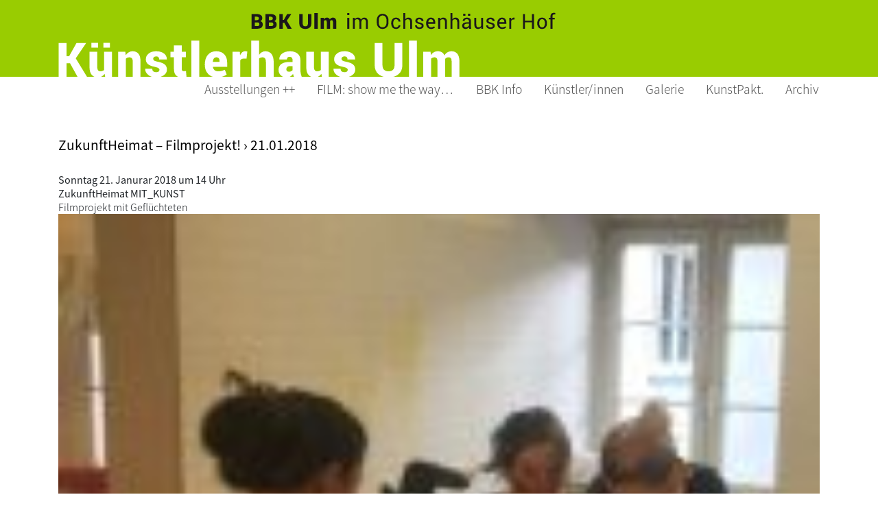

--- FILE ---
content_type: text/html; charset=UTF-8
request_url: https://www.kuenstlerhaus-ulm.de/zukunftheimat-filmprojekt-21-01-2018/
body_size: 8429
content:
<!doctype html>
<html lang="de">
<head>
	<meta charset="UTF-8">
	<meta name="viewport" content="width=device-width, initial-scale=1">
	<link rel="profile" href="https://gmpg.org/xfn/11">

	<title>ZukunftHeimat &#8211; Filmprojekt!  › 21.01.2018 &#8211; Künstlerhaus Ulm</title>
<meta name='robots' content='max-image-preview:large' />
<link rel='dns-prefetch' href='//www.kuenstlerhaus-ulm.de' />
<link rel="alternate" type="application/rss+xml" title="Künstlerhaus Ulm &raquo; Feed" href="https://www.kuenstlerhaus-ulm.de/feed/" />
<link rel="alternate" type="application/rss+xml" title="Künstlerhaus Ulm &raquo; Kommentar-Feed" href="https://www.kuenstlerhaus-ulm.de/comments/feed/" />
<link rel="alternate" title="oEmbed (JSON)" type="application/json+oembed" href="https://www.kuenstlerhaus-ulm.de/wp-json/oembed/1.0/embed?url=https%3A%2F%2Fwww.kuenstlerhaus-ulm.de%2Fzukunftheimat-filmprojekt-21-01-2018%2F" />
<link rel="alternate" title="oEmbed (XML)" type="text/xml+oembed" href="https://www.kuenstlerhaus-ulm.de/wp-json/oembed/1.0/embed?url=https%3A%2F%2Fwww.kuenstlerhaus-ulm.de%2Fzukunftheimat-filmprojekt-21-01-2018%2F&#038;format=xml" />
<style id='wp-img-auto-sizes-contain-inline-css' type='text/css'>
img:is([sizes=auto i],[sizes^="auto," i]){contain-intrinsic-size:3000px 1500px}
/*# sourceURL=wp-img-auto-sizes-contain-inline-css */
</style>
<style id='wp-emoji-styles-inline-css' type='text/css'>

	img.wp-smiley, img.emoji {
		display: inline !important;
		border: none !important;
		box-shadow: none !important;
		height: 1em !important;
		width: 1em !important;
		margin: 0 0.07em !important;
		vertical-align: -0.1em !important;
		background: none !important;
		padding: 0 !important;
	}
/*# sourceURL=wp-emoji-styles-inline-css */
</style>
<style id='wp-block-library-inline-css' type='text/css'>
:root{--wp-block-synced-color:#7a00df;--wp-block-synced-color--rgb:122,0,223;--wp-bound-block-color:var(--wp-block-synced-color);--wp-editor-canvas-background:#ddd;--wp-admin-theme-color:#007cba;--wp-admin-theme-color--rgb:0,124,186;--wp-admin-theme-color-darker-10:#006ba1;--wp-admin-theme-color-darker-10--rgb:0,107,160.5;--wp-admin-theme-color-darker-20:#005a87;--wp-admin-theme-color-darker-20--rgb:0,90,135;--wp-admin-border-width-focus:2px}@media (min-resolution:192dpi){:root{--wp-admin-border-width-focus:1.5px}}.wp-element-button{cursor:pointer}:root .has-very-light-gray-background-color{background-color:#eee}:root .has-very-dark-gray-background-color{background-color:#313131}:root .has-very-light-gray-color{color:#eee}:root .has-very-dark-gray-color{color:#313131}:root .has-vivid-green-cyan-to-vivid-cyan-blue-gradient-background{background:linear-gradient(135deg,#00d084,#0693e3)}:root .has-purple-crush-gradient-background{background:linear-gradient(135deg,#34e2e4,#4721fb 50%,#ab1dfe)}:root .has-hazy-dawn-gradient-background{background:linear-gradient(135deg,#faaca8,#dad0ec)}:root .has-subdued-olive-gradient-background{background:linear-gradient(135deg,#fafae1,#67a671)}:root .has-atomic-cream-gradient-background{background:linear-gradient(135deg,#fdd79a,#004a59)}:root .has-nightshade-gradient-background{background:linear-gradient(135deg,#330968,#31cdcf)}:root .has-midnight-gradient-background{background:linear-gradient(135deg,#020381,#2874fc)}:root{--wp--preset--font-size--normal:16px;--wp--preset--font-size--huge:42px}.has-regular-font-size{font-size:1em}.has-larger-font-size{font-size:2.625em}.has-normal-font-size{font-size:var(--wp--preset--font-size--normal)}.has-huge-font-size{font-size:var(--wp--preset--font-size--huge)}.has-text-align-center{text-align:center}.has-text-align-left{text-align:left}.has-text-align-right{text-align:right}.has-fit-text{white-space:nowrap!important}#end-resizable-editor-section{display:none}.aligncenter{clear:both}.items-justified-left{justify-content:flex-start}.items-justified-center{justify-content:center}.items-justified-right{justify-content:flex-end}.items-justified-space-between{justify-content:space-between}.screen-reader-text{border:0;clip-path:inset(50%);height:1px;margin:-1px;overflow:hidden;padding:0;position:absolute;width:1px;word-wrap:normal!important}.screen-reader-text:focus{background-color:#ddd;clip-path:none;color:#444;display:block;font-size:1em;height:auto;left:5px;line-height:normal;padding:15px 23px 14px;text-decoration:none;top:5px;width:auto;z-index:100000}html :where(.has-border-color){border-style:solid}html :where([style*=border-top-color]){border-top-style:solid}html :where([style*=border-right-color]){border-right-style:solid}html :where([style*=border-bottom-color]){border-bottom-style:solid}html :where([style*=border-left-color]){border-left-style:solid}html :where([style*=border-width]){border-style:solid}html :where([style*=border-top-width]){border-top-style:solid}html :where([style*=border-right-width]){border-right-style:solid}html :where([style*=border-bottom-width]){border-bottom-style:solid}html :where([style*=border-left-width]){border-left-style:solid}html :where(img[class*=wp-image-]){height:auto;max-width:100%}:where(figure){margin:0 0 1em}html :where(.is-position-sticky){--wp-admin--admin-bar--position-offset:var(--wp-admin--admin-bar--height,0px)}@media screen and (max-width:600px){html :where(.is-position-sticky){--wp-admin--admin-bar--position-offset:0px}}

/*# sourceURL=wp-block-library-inline-css */
</style><style id='global-styles-inline-css' type='text/css'>
:root{--wp--preset--aspect-ratio--square: 1;--wp--preset--aspect-ratio--4-3: 4/3;--wp--preset--aspect-ratio--3-4: 3/4;--wp--preset--aspect-ratio--3-2: 3/2;--wp--preset--aspect-ratio--2-3: 2/3;--wp--preset--aspect-ratio--16-9: 16/9;--wp--preset--aspect-ratio--9-16: 9/16;--wp--preset--color--black: #000000;--wp--preset--color--cyan-bluish-gray: #abb8c3;--wp--preset--color--white: #ffffff;--wp--preset--color--pale-pink: #f78da7;--wp--preset--color--vivid-red: #cf2e2e;--wp--preset--color--luminous-vivid-orange: #ff6900;--wp--preset--color--luminous-vivid-amber: #fcb900;--wp--preset--color--light-green-cyan: #7bdcb5;--wp--preset--color--vivid-green-cyan: #00d084;--wp--preset--color--pale-cyan-blue: #8ed1fc;--wp--preset--color--vivid-cyan-blue: #0693e3;--wp--preset--color--vivid-purple: #9b51e0;--wp--preset--gradient--vivid-cyan-blue-to-vivid-purple: linear-gradient(135deg,rgb(6,147,227) 0%,rgb(155,81,224) 100%);--wp--preset--gradient--light-green-cyan-to-vivid-green-cyan: linear-gradient(135deg,rgb(122,220,180) 0%,rgb(0,208,130) 100%);--wp--preset--gradient--luminous-vivid-amber-to-luminous-vivid-orange: linear-gradient(135deg,rgb(252,185,0) 0%,rgb(255,105,0) 100%);--wp--preset--gradient--luminous-vivid-orange-to-vivid-red: linear-gradient(135deg,rgb(255,105,0) 0%,rgb(207,46,46) 100%);--wp--preset--gradient--very-light-gray-to-cyan-bluish-gray: linear-gradient(135deg,rgb(238,238,238) 0%,rgb(169,184,195) 100%);--wp--preset--gradient--cool-to-warm-spectrum: linear-gradient(135deg,rgb(74,234,220) 0%,rgb(151,120,209) 20%,rgb(207,42,186) 40%,rgb(238,44,130) 60%,rgb(251,105,98) 80%,rgb(254,248,76) 100%);--wp--preset--gradient--blush-light-purple: linear-gradient(135deg,rgb(255,206,236) 0%,rgb(152,150,240) 100%);--wp--preset--gradient--blush-bordeaux: linear-gradient(135deg,rgb(254,205,165) 0%,rgb(254,45,45) 50%,rgb(107,0,62) 100%);--wp--preset--gradient--luminous-dusk: linear-gradient(135deg,rgb(255,203,112) 0%,rgb(199,81,192) 50%,rgb(65,88,208) 100%);--wp--preset--gradient--pale-ocean: linear-gradient(135deg,rgb(255,245,203) 0%,rgb(182,227,212) 50%,rgb(51,167,181) 100%);--wp--preset--gradient--electric-grass: linear-gradient(135deg,rgb(202,248,128) 0%,rgb(113,206,126) 100%);--wp--preset--gradient--midnight: linear-gradient(135deg,rgb(2,3,129) 0%,rgb(40,116,252) 100%);--wp--preset--font-size--small: 13px;--wp--preset--font-size--medium: 20px;--wp--preset--font-size--large: 36px;--wp--preset--font-size--x-large: 42px;--wp--preset--spacing--20: 0.44rem;--wp--preset--spacing--30: 0.67rem;--wp--preset--spacing--40: 1rem;--wp--preset--spacing--50: 1.5rem;--wp--preset--spacing--60: 2.25rem;--wp--preset--spacing--70: 3.38rem;--wp--preset--spacing--80: 5.06rem;--wp--preset--shadow--natural: 6px 6px 9px rgba(0, 0, 0, 0.2);--wp--preset--shadow--deep: 12px 12px 50px rgba(0, 0, 0, 0.4);--wp--preset--shadow--sharp: 6px 6px 0px rgba(0, 0, 0, 0.2);--wp--preset--shadow--outlined: 6px 6px 0px -3px rgb(255, 255, 255), 6px 6px rgb(0, 0, 0);--wp--preset--shadow--crisp: 6px 6px 0px rgb(0, 0, 0);}:where(.is-layout-flex){gap: 0.5em;}:where(.is-layout-grid){gap: 0.5em;}body .is-layout-flex{display: flex;}.is-layout-flex{flex-wrap: wrap;align-items: center;}.is-layout-flex > :is(*, div){margin: 0;}body .is-layout-grid{display: grid;}.is-layout-grid > :is(*, div){margin: 0;}:where(.wp-block-columns.is-layout-flex){gap: 2em;}:where(.wp-block-columns.is-layout-grid){gap: 2em;}:where(.wp-block-post-template.is-layout-flex){gap: 1.25em;}:where(.wp-block-post-template.is-layout-grid){gap: 1.25em;}.has-black-color{color: var(--wp--preset--color--black) !important;}.has-cyan-bluish-gray-color{color: var(--wp--preset--color--cyan-bluish-gray) !important;}.has-white-color{color: var(--wp--preset--color--white) !important;}.has-pale-pink-color{color: var(--wp--preset--color--pale-pink) !important;}.has-vivid-red-color{color: var(--wp--preset--color--vivid-red) !important;}.has-luminous-vivid-orange-color{color: var(--wp--preset--color--luminous-vivid-orange) !important;}.has-luminous-vivid-amber-color{color: var(--wp--preset--color--luminous-vivid-amber) !important;}.has-light-green-cyan-color{color: var(--wp--preset--color--light-green-cyan) !important;}.has-vivid-green-cyan-color{color: var(--wp--preset--color--vivid-green-cyan) !important;}.has-pale-cyan-blue-color{color: var(--wp--preset--color--pale-cyan-blue) !important;}.has-vivid-cyan-blue-color{color: var(--wp--preset--color--vivid-cyan-blue) !important;}.has-vivid-purple-color{color: var(--wp--preset--color--vivid-purple) !important;}.has-black-background-color{background-color: var(--wp--preset--color--black) !important;}.has-cyan-bluish-gray-background-color{background-color: var(--wp--preset--color--cyan-bluish-gray) !important;}.has-white-background-color{background-color: var(--wp--preset--color--white) !important;}.has-pale-pink-background-color{background-color: var(--wp--preset--color--pale-pink) !important;}.has-vivid-red-background-color{background-color: var(--wp--preset--color--vivid-red) !important;}.has-luminous-vivid-orange-background-color{background-color: var(--wp--preset--color--luminous-vivid-orange) !important;}.has-luminous-vivid-amber-background-color{background-color: var(--wp--preset--color--luminous-vivid-amber) !important;}.has-light-green-cyan-background-color{background-color: var(--wp--preset--color--light-green-cyan) !important;}.has-vivid-green-cyan-background-color{background-color: var(--wp--preset--color--vivid-green-cyan) !important;}.has-pale-cyan-blue-background-color{background-color: var(--wp--preset--color--pale-cyan-blue) !important;}.has-vivid-cyan-blue-background-color{background-color: var(--wp--preset--color--vivid-cyan-blue) !important;}.has-vivid-purple-background-color{background-color: var(--wp--preset--color--vivid-purple) !important;}.has-black-border-color{border-color: var(--wp--preset--color--black) !important;}.has-cyan-bluish-gray-border-color{border-color: var(--wp--preset--color--cyan-bluish-gray) !important;}.has-white-border-color{border-color: var(--wp--preset--color--white) !important;}.has-pale-pink-border-color{border-color: var(--wp--preset--color--pale-pink) !important;}.has-vivid-red-border-color{border-color: var(--wp--preset--color--vivid-red) !important;}.has-luminous-vivid-orange-border-color{border-color: var(--wp--preset--color--luminous-vivid-orange) !important;}.has-luminous-vivid-amber-border-color{border-color: var(--wp--preset--color--luminous-vivid-amber) !important;}.has-light-green-cyan-border-color{border-color: var(--wp--preset--color--light-green-cyan) !important;}.has-vivid-green-cyan-border-color{border-color: var(--wp--preset--color--vivid-green-cyan) !important;}.has-pale-cyan-blue-border-color{border-color: var(--wp--preset--color--pale-cyan-blue) !important;}.has-vivid-cyan-blue-border-color{border-color: var(--wp--preset--color--vivid-cyan-blue) !important;}.has-vivid-purple-border-color{border-color: var(--wp--preset--color--vivid-purple) !important;}.has-vivid-cyan-blue-to-vivid-purple-gradient-background{background: var(--wp--preset--gradient--vivid-cyan-blue-to-vivid-purple) !important;}.has-light-green-cyan-to-vivid-green-cyan-gradient-background{background: var(--wp--preset--gradient--light-green-cyan-to-vivid-green-cyan) !important;}.has-luminous-vivid-amber-to-luminous-vivid-orange-gradient-background{background: var(--wp--preset--gradient--luminous-vivid-amber-to-luminous-vivid-orange) !important;}.has-luminous-vivid-orange-to-vivid-red-gradient-background{background: var(--wp--preset--gradient--luminous-vivid-orange-to-vivid-red) !important;}.has-very-light-gray-to-cyan-bluish-gray-gradient-background{background: var(--wp--preset--gradient--very-light-gray-to-cyan-bluish-gray) !important;}.has-cool-to-warm-spectrum-gradient-background{background: var(--wp--preset--gradient--cool-to-warm-spectrum) !important;}.has-blush-light-purple-gradient-background{background: var(--wp--preset--gradient--blush-light-purple) !important;}.has-blush-bordeaux-gradient-background{background: var(--wp--preset--gradient--blush-bordeaux) !important;}.has-luminous-dusk-gradient-background{background: var(--wp--preset--gradient--luminous-dusk) !important;}.has-pale-ocean-gradient-background{background: var(--wp--preset--gradient--pale-ocean) !important;}.has-electric-grass-gradient-background{background: var(--wp--preset--gradient--electric-grass) !important;}.has-midnight-gradient-background{background: var(--wp--preset--gradient--midnight) !important;}.has-small-font-size{font-size: var(--wp--preset--font-size--small) !important;}.has-medium-font-size{font-size: var(--wp--preset--font-size--medium) !important;}.has-large-font-size{font-size: var(--wp--preset--font-size--large) !important;}.has-x-large-font-size{font-size: var(--wp--preset--font-size--x-large) !important;}
/*# sourceURL=global-styles-inline-css */
</style>

<style id='classic-theme-styles-inline-css' type='text/css'>
/*! This file is auto-generated */
.wp-block-button__link{color:#fff;background-color:#32373c;border-radius:9999px;box-shadow:none;text-decoration:none;padding:calc(.667em + 2px) calc(1.333em + 2px);font-size:1.125em}.wp-block-file__button{background:#32373c;color:#fff;text-decoration:none}
/*# sourceURL=/wp-includes/css/classic-themes.min.css */
</style>
<link rel='stylesheet' id='binder_int-bootstrap4_css-css' href='https://www.kuenstlerhaus-ulm.de/wp-content/themes/basis-child/bootstrap-4.3.1/css/bootstrap.min.css?ver=6.9' type='text/css' media='all' />
<link rel='stylesheet' id='slick_css-css' href='https://www.kuenstlerhaus-ulm.de/wp-content/themes/basis-child/slick/slick.css?ver=6.9' type='text/css' media='all' />
<link rel='stylesheet' id='slick-theme_css-css' href='https://www.kuenstlerhaus-ulm.de/wp-content/themes/basis-child/slick/slick-theme.css?ver=6.9' type='text/css' media='all' />
<link rel='stylesheet' id='css-css' href='https://www.kuenstlerhaus-ulm.de/wp-content/themes/basis-child/css/style.css?ver=6.9' type='text/css' media='all' />
<link rel='stylesheet' id='basis-style-css' href='https://www.kuenstlerhaus-ulm.de/wp-content/themes/basis-child/style.css?ver=6.9' type='text/css' media='all' />
<link rel='stylesheet' id='block-styles-style-css' href='https://www.kuenstlerhaus-ulm.de/wp-content/themes/basis-child/css/block-styles.css?ver=1662989297' type='text/css' media='all' />
<script type="text/javascript" src="https://www.kuenstlerhaus-ulm.de/wp-includes/js/jquery/jquery.min.js?ver=3.7.1" id="jquery-core-js"></script>
<script type="text/javascript" src="https://www.kuenstlerhaus-ulm.de/wp-includes/js/jquery/jquery-migrate.min.js?ver=3.4.1" id="jquery-migrate-js"></script>
<script type="text/javascript" src="https://www.kuenstlerhaus-ulm.de/wp-content/themes/basis-child/slick/slick.js?ver=6.9" id="slick_js-js"></script>
<script type="text/javascript" src="https://www.kuenstlerhaus-ulm.de/wp-content/themes/basis-child/js/scripts.js?ver=6.9" id="scripts_js-js"></script>
<link rel="https://api.w.org/" href="https://www.kuenstlerhaus-ulm.de/wp-json/" /><link rel="alternate" title="JSON" type="application/json" href="https://www.kuenstlerhaus-ulm.de/wp-json/wp/v2/posts/4294" /><link rel="EditURI" type="application/rsd+xml" title="RSD" href="https://www.kuenstlerhaus-ulm.de/xmlrpc.php?rsd" />
<meta name="generator" content="WordPress 6.9" />
<link rel="canonical" href="https://www.kuenstlerhaus-ulm.de/zukunftheimat-filmprojekt-21-01-2018/" />
<link rel='shortlink' href='https://www.kuenstlerhaus-ulm.de/?p=4294' />
<link rel="icon" href="https://www.kuenstlerhaus-ulm.de/wp-content/uploads/cropped-icon-1-32x32.jpg" sizes="32x32" />
<link rel="icon" href="https://www.kuenstlerhaus-ulm.de/wp-content/uploads/cropped-icon-1-192x192.jpg" sizes="192x192" />
<link rel="apple-touch-icon" href="https://www.kuenstlerhaus-ulm.de/wp-content/uploads/cropped-icon-1-180x180.jpg" />
<meta name="msapplication-TileImage" content="https://www.kuenstlerhaus-ulm.de/wp-content/uploads/cropped-icon-1-270x270.jpg" />
</head>

<body class="wp-singular post-template-default single single-post postid-4294 single-format-standard wp-custom-logo wp-theme-basis wp-child-theme-basis-child">
	
	<div id="page" class="site h-100 flex-column d-flex">
		<!--<a class="skip-link screen-reader-text container" href="#content">Skip to content</a>-->
		<!--	
		<div class="custom-header-media">
			<div id="wp-custom-header" class="wp-custom-header"><img src="https://www.kuenstlerhaus-ulm.de/wp-content/uploads/Schriftzug_BBK_Homepage.svg" width="0" height="0" alt="" decoding="async" /></div>		</div>
		-->
		
		<header id="masthead" class="site-header  pb-3 mb-3">
			
			<div class="site-branding bgdgruen">

				
				<div class="container">
					<div class="col-10 col-sm-10 col-lg-8 pt-3 pl-0">
						<a href="https://www.kuenstlerhaus-ulm.de/" class="custom-logo-link" rel="home"><img src="https://www.kuenstlerhaus-ulm.de/wp-content/uploads/Schriftzug_BBK_Homepage.svg" class="custom-logo" alt="Künstlerhaus Ulm" decoding="async" /></a>					</div>
				</div>
				
			</div>
			<!-- .site-branding -->
				
			<nav id="site-navigation" class="container main-navigation navbar navbar-expand-lg navbar-light">
				<button class="navbar-toggler ml-auto" type="button" data-toggle="collapse" data-target="#bs4navbar" aria-controls="bs4navbar" aria-expanded="false" aria-label="Toggle navigation">
					<span class="navbar-toggler-icon"></span>
				</button>
				<!--<a class="navbar-brand" href="#"></a>-->
				<div id="bs4navbar" class="collapse navbar-collapse "><ul id="primary-menu" class="nav navbar-nav ml-auto"><li itemscope="itemscope" itemtype="https://www.schema.org/SiteNavigationElement" id="menu-item-5115" class="menu-item menu-item-type-post_type menu-item-object-page menu-item-5115 nav-item"><a title="Ausstellungen ++" href="https://www.kuenstlerhaus-ulm.de/termine/" class="nav-link">Ausstellungen ++</a></li>
<li itemscope="itemscope" itemtype="https://www.schema.org/SiteNavigationElement" id="menu-item-10367" class="menu-item menu-item-type-post_type menu-item-object-page menu-item-10367 nav-item"><a title="FILM: show me the way…" href="https://www.kuenstlerhaus-ulm.de/show-me-the-way-film/" class="nav-link">FILM: show me the way…</a></li>
<li itemscope="itemscope" itemtype="https://www.schema.org/SiteNavigationElement" id="menu-item-5116" class="menu-item menu-item-type-post_type menu-item-object-page menu-item-5116 nav-item"><a title="BBK Info" href="https://www.kuenstlerhaus-ulm.de/bbk-ulm/" class="nav-link">BBK Info</a></li>
<li itemscope="itemscope" itemtype="https://www.schema.org/SiteNavigationElement" id="menu-item-5118" class="menu-item menu-item-type-post_type menu-item-object-page menu-item-5118 nav-item"><a title="Künstler/innen" href="https://www.kuenstlerhaus-ulm.de/alle-kuenstler/" class="nav-link">Künstler/innen</a></li>
<li itemscope="itemscope" itemtype="https://www.schema.org/SiteNavigationElement" id="menu-item-5117" class="menu-item menu-item-type-post_type menu-item-object-page menu-item-5117 nav-item"><a title="Galerie" href="https://www.kuenstlerhaus-ulm.de/raum/" class="nav-link">Galerie</a></li>
<li itemscope="itemscope" itemtype="https://www.schema.org/SiteNavigationElement" id="menu-item-10491" class="menu-item menu-item-type-post_type menu-item-object-page menu-item-10491 nav-item"><a title="KunstPakt." href="https://www.kuenstlerhaus-ulm.de/kunstpakt/" class="nav-link">KunstPakt.</a></li>
<li itemscope="itemscope" itemtype="https://www.schema.org/SiteNavigationElement" id="menu-item-5114" class="menu-item menu-item-type-post_type menu-item-object-page menu-item-5114 nav-item"><a title="Archiv" href="https://www.kuenstlerhaus-ulm.de/archiv/" class="nav-link">Archiv</a></li>
</ul></div>			</nav>
			<!-- #site-navigation -->
		</header><!-- #masthead -->

<!--single-->
<div id="content" class="site-content container pt-3">
	<div id="primary" class="content-area">
		<main id="main" class="site-main">

		
<!--content-->

<article id="post-4294" class="post-4294 post type-post status-publish format-standard hentry category-archiv">
	<header class="entry-header">
		<h1 class="entry-title">ZukunftHeimat &#8211; Filmprojekt!  › 21.01.2018</h1>	</header><!-- .entry-header -->

	
	<div class="entry-content">
		<p><strong>Sonntag 21. Janurar 2018 um 14 Uhr<br />
ZukunftHeimat MIT_KUNST<br />
</strong>Filmprojekt mit Geflüchteten<strong><br />
<img decoding="async" class="alignnone wp-image-4275 size-thumbnail" src="http://www.kuenstlerhaus-ulm.de/wp-content/uploads/IMG_1619-150x150.jpg" alt="" width="150" height="150" /> <img decoding="async" class="alignnone wp-image-4274 size-thumbnail" src="http://www.kuenstlerhaus-ulm.de/wp-content/uploads/IMG_1555-150x150.jpg" alt="" width="150" height="150" /><br />
Für Speis und Trank ist gesorgt, der Eintritt ist frei<br />
</strong>im Anschluss an die Vernissage von<strong> <span style="color: #008080;"><em><a style="color: #008080;" href="http://www.kuenstlerhaus-ulm.de/pit-kinzer-21-01-%e2%80%8a-%e2%80%8a18-02-2018/">Pit Kinzer</a></em></span> und <a href="http://www.kuenstlerhaus-ulm.de/neujahrsbrunch-21-januar-2018/"><span style="color: #339966;"><em>BBK-Neujahrs-Brunch</em></span></a></strong></p>
<p>Eine Gruppe von Geflüchteten aus Afghanistan realisierte unter der Anleitung der Filmemacherin Lisa Miller (BBK Ulm) verschiedene Kurzfilmprojekte vor und hinter der Kamera. Die Auseinandersetzung mit alter, neuer und verlorener Heimat schafft Geschichten, die einen Einblick in die Lebensrealitäten der jungen Afghanen hier in Deutschland gewähren. Sie erzählen von ihrer Vergangenheit und ihrem neuen Alltag, von ihren Ängsten und Träumen. In verschiedenen Workshops haben die Teilnehmer Einblicke in das Medium Film  –  von Schauspiel bis Regie erhalten. Für ehrenamtliche MItarbeit konnte die Schauspielerin Kati Wolf gewonnen werden. Kooperationspartner BBK Ulm, Flüchtlingsrat Ulm/Alb-Donau-Kreis e.V. , Radio freeFM.<br />
<strong>besonderen Dank an</strong> Lothar und Friederike Klatt und Wolfgang Erler vom Flüchtlingsrat Ulm/Alb-Donaukreis e.V., Radio free FM, Haus der Begegung, Sprachmittler Miernasrodien Rafizada, Hannes Kempert, Josef Sälzle, Christine Söffing, Sibylle Tiedemann, Frau Knop und Herrn Deppe vom BBK Bundesverband und alle hier nicht genannten, die das Projekt untersützt haben.</p>
	</div><!-- .entry-content -->

	<footer class="entry-footer">
			</footer><!-- .entry-footer -->
</article><!-- #post-4294 -->

		</main><!-- #main -->
	</div><!-- #primary -->
</div>

<aside id="secondary" class="widget-area container">
	<section id="custom_html-2" class="widget_text widget widget_custom_html"><div class="textwidget custom-html-widget"></div></section></aside><!-- #secondary -->
			<footer id="colophon" class="site-footer  mt-auto">
				<div class="site-info container">
					<ul id="fuss-menu" class="nav justify-content-end"><li itemscope="itemscope" itemtype="https://www.schema.org/SiteNavigationElement" id="menu-item-5003" class="menu-item menu-item-type-post_type menu-item-object-page menu-item-5003 nav-item"><a title="Links" href="https://www.kuenstlerhaus-ulm.de/links/" class="nav-link">Links</a></li>
<li itemscope="itemscope" itemtype="https://www.schema.org/SiteNavigationElement" id="menu-item-5001" class="menu-item menu-item-type-post_type menu-item-object-page menu-item-5001 nav-item"><a title="Datenschutz" href="https://www.kuenstlerhaus-ulm.de/datenschutz/" class="nav-link">Datenschutz</a></li>
<li itemscope="itemscope" itemtype="https://www.schema.org/SiteNavigationElement" id="menu-item-5002" class="menu-item menu-item-type-post_type menu-item-object-page menu-item-5002 nav-item"><a title="Kontakt und Impressum" href="https://www.kuenstlerhaus-ulm.de/kontakt/" class="nav-link">Kontakt und Impressum</a></li>
</ul>			
				</div>
				<!-- .site-info -->
			</footer><!-- #colophon -->
		</div><!-- #page -->
		<script type="speculationrules">
{"prefetch":[{"source":"document","where":{"and":[{"href_matches":"/*"},{"not":{"href_matches":["/wp-*.php","/wp-admin/*","/wp-content/uploads/*","/wp-content/*","/wp-content/plugins/*","/wp-content/themes/basis-child/*","/wp-content/themes/basis/*","/*\\?(.+)"]}},{"not":{"selector_matches":"a[rel~=\"nofollow\"]"}},{"not":{"selector_matches":".no-prefetch, .no-prefetch a"}}]},"eagerness":"conservative"}]}
</script>
<script type="text/javascript" src="https://www.kuenstlerhaus-ulm.de/wp-content/themes/basis-child/bootstrap-4.3.1/js/bootstrap.bundle.min.js?ver=4.1" id="binder_int-bootstrap4_js-js"></script>
<script type="text/javascript" src="https://www.kuenstlerhaus-ulm.de/wp-content/themes/basis/js/navigation.js?ver=20151215" id="basis-navigation-js"></script>
<script type="text/javascript" src="https://www.kuenstlerhaus-ulm.de/wp-content/themes/basis/js/skip-link-focus-fix.js?ver=20151215" id="basis-skip-link-focus-fix-js"></script>
<script id="wp-emoji-settings" type="application/json">
{"baseUrl":"https://s.w.org/images/core/emoji/17.0.2/72x72/","ext":".png","svgUrl":"https://s.w.org/images/core/emoji/17.0.2/svg/","svgExt":".svg","source":{"concatemoji":"https://www.kuenstlerhaus-ulm.de/wp-includes/js/wp-emoji-release.min.js?ver=6.9"}}
</script>
<script type="module">
/* <![CDATA[ */
/*! This file is auto-generated */
const a=JSON.parse(document.getElementById("wp-emoji-settings").textContent),o=(window._wpemojiSettings=a,"wpEmojiSettingsSupports"),s=["flag","emoji"];function i(e){try{var t={supportTests:e,timestamp:(new Date).valueOf()};sessionStorage.setItem(o,JSON.stringify(t))}catch(e){}}function c(e,t,n){e.clearRect(0,0,e.canvas.width,e.canvas.height),e.fillText(t,0,0);t=new Uint32Array(e.getImageData(0,0,e.canvas.width,e.canvas.height).data);e.clearRect(0,0,e.canvas.width,e.canvas.height),e.fillText(n,0,0);const a=new Uint32Array(e.getImageData(0,0,e.canvas.width,e.canvas.height).data);return t.every((e,t)=>e===a[t])}function p(e,t){e.clearRect(0,0,e.canvas.width,e.canvas.height),e.fillText(t,0,0);var n=e.getImageData(16,16,1,1);for(let e=0;e<n.data.length;e++)if(0!==n.data[e])return!1;return!0}function u(e,t,n,a){switch(t){case"flag":return n(e,"\ud83c\udff3\ufe0f\u200d\u26a7\ufe0f","\ud83c\udff3\ufe0f\u200b\u26a7\ufe0f")?!1:!n(e,"\ud83c\udde8\ud83c\uddf6","\ud83c\udde8\u200b\ud83c\uddf6")&&!n(e,"\ud83c\udff4\udb40\udc67\udb40\udc62\udb40\udc65\udb40\udc6e\udb40\udc67\udb40\udc7f","\ud83c\udff4\u200b\udb40\udc67\u200b\udb40\udc62\u200b\udb40\udc65\u200b\udb40\udc6e\u200b\udb40\udc67\u200b\udb40\udc7f");case"emoji":return!a(e,"\ud83e\u1fac8")}return!1}function f(e,t,n,a){let r;const o=(r="undefined"!=typeof WorkerGlobalScope&&self instanceof WorkerGlobalScope?new OffscreenCanvas(300,150):document.createElement("canvas")).getContext("2d",{willReadFrequently:!0}),s=(o.textBaseline="top",o.font="600 32px Arial",{});return e.forEach(e=>{s[e]=t(o,e,n,a)}),s}function r(e){var t=document.createElement("script");t.src=e,t.defer=!0,document.head.appendChild(t)}a.supports={everything:!0,everythingExceptFlag:!0},new Promise(t=>{let n=function(){try{var e=JSON.parse(sessionStorage.getItem(o));if("object"==typeof e&&"number"==typeof e.timestamp&&(new Date).valueOf()<e.timestamp+604800&&"object"==typeof e.supportTests)return e.supportTests}catch(e){}return null}();if(!n){if("undefined"!=typeof Worker&&"undefined"!=typeof OffscreenCanvas&&"undefined"!=typeof URL&&URL.createObjectURL&&"undefined"!=typeof Blob)try{var e="postMessage("+f.toString()+"("+[JSON.stringify(s),u.toString(),c.toString(),p.toString()].join(",")+"));",a=new Blob([e],{type:"text/javascript"});const r=new Worker(URL.createObjectURL(a),{name:"wpTestEmojiSupports"});return void(r.onmessage=e=>{i(n=e.data),r.terminate(),t(n)})}catch(e){}i(n=f(s,u,c,p))}t(n)}).then(e=>{for(const n in e)a.supports[n]=e[n],a.supports.everything=a.supports.everything&&a.supports[n],"flag"!==n&&(a.supports.everythingExceptFlag=a.supports.everythingExceptFlag&&a.supports[n]);var t;a.supports.everythingExceptFlag=a.supports.everythingExceptFlag&&!a.supports.flag,a.supports.everything||((t=a.source||{}).concatemoji?r(t.concatemoji):t.wpemoji&&t.twemoji&&(r(t.twemoji),r(t.wpemoji)))});
//# sourceURL=https://www.kuenstlerhaus-ulm.de/wp-includes/js/wp-emoji-loader.min.js
/* ]]> */
</script>
	</body>
</html>


--- FILE ---
content_type: text/css
request_url: https://www.kuenstlerhaus-ulm.de/wp-content/themes/basis-child/css/block-styles.css?ver=1662989297
body_size: 5111
content:
.beitrag.is-admin:before{display:block;content:"";top:0;left:0;right:0;bottom:40px;position:absolute;z-index:1}.accordion{margin-bottom:30px;background:white}.accordion>.card{border:0px solid #333;border-top:1px solid #346633;margin-bottom:3px;border-radius:0;margin-bottom:0}.accordion>.card>.card-header{border:0px solid #333;padding:0 15px 0 0;background:white}.accordion>.card>.card-header .btn:not(:disabled):not(.disabled){text-decoration:none}.accordion>.card>.card-header .btn.btn-link{padding:10px 0;font-size:1.2rem;color:#585858;width:100%;text-align:left;white-space:normal}.accordion>.card>.card-header .btn.btn-link:hover{text-decoration:none;color:#d6416b}.accordion>.card>.card-header .btn.btn-link:after{content:'-';text-align:center;font-size:3rem;font-weight:300;color:#346633;position:absolute;top:-14px;width:30px;height:20px;right:10px}.accordion>.card>.card-header .btn.btn-link.collapsed:after{content:'+'}.accordion>.card:last-child{border-bottom:1px solid #346633}.accordion>.card .collapse.show,.accordion>.card .collapse,.accordion>.card .collapsing{margin:0;padding:0}.accordion>.card .collapse.show .card-body,.accordion>.card .collapse .card-body,.accordion>.card .collapsing .card-body{padding:0;min-height:100%}.accordion>.card .collapse:not(.show){display:block !important;height:0px}.slider .slides.slider-nav{height:100% !important}.slider .slides.slider-nav .slick-list .slick-track .slick-slide{margin-left:4px;cursor:pointer;height:80px}.slider .slides.slider-nav .slick-list .slick-track .slick-slide:focus{outline:none}.slider .slides.slider-nav .slick-list .slick-track .slick-slide div{height:100%}.slider .slides.slider-nav .slick-list .slick-track .slick-slide div img{height:100% !important;width:auto !important}.slider .slides.slider-for{height:100% !important}.slider .slides.slider-for .slick-list .slick-track .slick-slide{height:100%}.slider .slides.slider-for .slick-list .slick-track .slick-slide:focus{outline:none}.slider .slides.slider-for .slick-list .slick-track .slick-slide div{height:100%}.slider .slides.slider-for .slick-list .slick-track .slick-slide div figure{height:100%}.slider .slides.slider-for .slick-list .slick-track .slick-slide div figure img{width:100% !important;height:auto !important;margin-bottom:15px}.slider .slides.slick-slider{}.slider .slides.slick-slider .slick-dots{position:relative;bottom:0 !important;margin-top:5px}.modal-backdrop{position:relative;top:0;right:0;bottom:0;left:0;width:auto;height:auto}.modal{position:fixed;top:0;right:0;bottom:0;left:0;overflow:hidden;background:white}.modal .modal-dialog{position:fixed;margin:0;max-width:100%;width:100%;height:100%;padding:0}.modal .modal-dialog .modal-content{position:absolute;top:0;right:0;bottom:0;left:0;background:white;background-clip:padding-box;border:0;border-radius:0}.modal .modal-dialog .modal-content .modal-header{height:60px;border:0}.modal .modal-dialog .modal-content .modal-header .modal-title{font-weight:300;font-size:2em;color:rgba(0, 0, 0, 0);line-height:30px}.modal .modal-dialog .modal-content .modal-header .modal-close{border:0;background:url('img/close.svg') no-repeat center center;background-size:contain;cursor:pointer}.modal .modal-dialog .modal-content .modal-header .modal-close span{opacity:0}.modal .modal-dialog .modal-content .modal-body{overflow:hidden !important}.modal .modal-dialog .modal-content .modal-body .carousel.slide .carousel-inner .carousel-item .carousel-caption{display:block;color:black;text-align:left;position:relative;right:auto;bottom:auto;left:auto;z-index:10;padding:0}.modal .modal-dialog .modal-content .modal-body .carousel.slide .carousel-inner .carousel-item>figure{display:table !important;position:relative;overflow:visible;margin:0 auto}.modal .modal-dialog .modal-content .modal-body .carousel.slide .carousel-inner .carousel-item>figure img{display:block;max-height:80vh;width:auto;max-width:100%;margin:0 auto}.modal .modal-dialog .modal-content .modal-body .carousel.slide .carousel-inner .carousel-item>figure>figcaption{position:relative;text-align:left;bottom:0;width:100%;height:auto;color:#069}.modal .modal-dialog .modal-content .modal-body .carousel.slide .carousel-control-prev{left:-10%}.modal .modal-dialog .modal-content .modal-body .carousel.slide .carousel-control-prev:hover{background:none !important}.modal .modal-dialog .modal-content .modal-body .carousel.slide .carousel-control-prev .carousel-control-prev-icon{width:40px;height:40px;background:url('img/left.svg') no-repeat center center;background-size:contain}.modal .modal-dialog .modal-content .modal-body .carousel.slide .carousel-control-next{right:-10%}.modal .modal-dialog .modal-content .modal-body .carousel.slide .carousel-control-next:hover{background:none !important}.modal .modal-dialog .modal-content .modal-body .carousel.slide .carousel-control-next .carousel-control-next-icon{width:40px;height:40px;background:url('img/right.svg') no-repeat center center;background-size:contain}.modal .modal-dialog .modal-content .modal-footer{right:0;bottom:0;left:0;padding:10px;border-top:0 solid #e9ecef}@media (max-width:576px){.carousel-control-prev-icon,.carousel-control-next-icon{display:none}}

--- FILE ---
content_type: text/javascript
request_url: https://www.kuenstlerhaus-ulm.de/wp-content/themes/basis-child/js/scripts.js?ver=6.9
body_size: 1960
content:
jQuery(document).ready(function( $ ) {
	
	if ( $('.slideshow').length ) {
		$('.slideshow').before('<ul id="nav">').cycle({ 
		    fx:     'fade', 
		    speed:  1000, 
		    timeout: 6000, 
		    pager:  '#nav',
		 	next:  '.slideshow',
		 	height: 100,
		 	containerResize: 1,
		 	cleartypeNoBg: false,
		    // callback fn that creates a thumbnail to use as pager anchor 
		    pagerAnchorBuilder: function(idx, slide) { 
				console.log(slide);
		        return '<li><a href="#"><img src="' + slide.firstChild.src + '" width="50" height="50" /></a></li>'; 
				//return '#nav li.slide.img:eq(' + idx + ') a'; 
		    } 
		});
	}
	
	$('.accordion').on('shown.bs.collapse', function () {
	  // do something...
	  //$(".slick-slider").slick("refresh");
	  let $tabPane = $($(this).find('.slider'));
	  //console.log($tabPane);
	  $.each($tabPane, function( index, value ) {
	    //console.log( index + ": " + $(value).attr('id') );
		let $slider = '#'+$(value).attr('id') + ' .slick-slider';
		//$($slider).slick("refresh");  
	  });
	})
	
	//$('.slideshow').slick({	});
	
	$('#single-item').slick();
	
	$('.wp-responsive-gallery').slick({
	  dots: false,
	  infinite: false,
	  speed: 300,
	  slidesToShow: 2,
	  slidesToScroll: 1,
	  arrows: true,
	  autoplay:true,
	  autoplaySpeed:3000,
	  responsive: [
	    {
	      breakpoint: 1200,
	      settings: {
	        slidesToShow: 4,
	        slidesToScroll: 4,
	        infinite: true,
	        dots: true,
	        arrows: true,
	      }
	    },
	    {
	      breakpoint: 992,
	      settings: {
	        slidesToShow: 3,
	        slidesToScroll: 3,
	        arrows: true,
	      }
	    },
	    {
	      breakpoint: 768,
	      settings: {
	        slidesToShow: 2,
	        slidesToScroll: 2,
	        arrows: true,
	      }
	    },
		{
		  breakpoint: 576,
		  settings: {
		    slidesToShow: 1,
		    slidesToScroll: 1,
		    arrows: true,
		  }
		}
	    // You can unslick at a given breakpoint now by adding:
	    // settings: "unslick"
	    // instead of a settings object
	  ]
	});
		
});

--- FILE ---
content_type: image/svg+xml
request_url: https://www.kuenstlerhaus-ulm.de/wp-content/uploads/Schriftzug_BBK_Homepage.svg
body_size: 23653
content:
<?xml version="1.0" encoding="UTF-8" standalone="no"?>
<!DOCTYPE svg PUBLIC "-//W3C//DTD SVG 1.1//EN" "http://www.w3.org/Graphics/SVG/1.1/DTD/svg11.dtd">
<svg width="100%" height="100%" viewBox="0 0 1517 200" version="1.1" xmlns="http://www.w3.org/2000/svg" xmlns:xlink="http://www.w3.org/1999/xlink" xml:space="preserve" xmlns:serif="http://www.serif.com/" style="fill-rule:evenodd;clip-rule:evenodd;stroke-linejoin:round;stroke-miterlimit:2;">
    <g id="Ebene-1" serif:id="Ebene 1" transform="matrix(4.16667,0,0,4.16667,0,0)">
        <g transform="matrix(1,0,0,1,14.082,21.898)">
            <path d="M0,25.948L6.947,25.948L-1.315,12.51L6.289,1.399L-0.792,1.399L-6.188,11.01L-8.127,11.01L-8.127,1.399L-13.842,1.399L-13.842,25.948L-8.127,25.948L-8.127,16.102L-5.497,16.102L0,25.948ZM20.199,25.948L25.172,25.948L25.172,7.706L19.474,7.706L19.474,20.907C19.147,21.245 18.754,21.498 18.293,21.666C17.832,21.835 17.299,21.919 16.692,21.919C15.972,21.919 15.419,21.666 15.031,21.16C14.643,20.654 14.449,19.89 14.449,18.867L14.449,7.706L8.767,7.706L8.767,18.834C8.767,21.385 9.304,23.267 10.377,24.481C11.451,25.695 12.932,26.302 14.82,26.302C15.888,26.302 16.846,26.087 17.695,25.653C18.543,25.22 19.26,24.599 19.844,23.791L20.199,25.948ZM23.756,1.281L18.866,1.281L18.866,4.721L23.756,4.721L23.756,1.281ZM15.073,1.281L10.183,1.281L10.183,4.721L15.073,4.721L15.073,1.281ZM29.668,7.706L29.668,25.948L35.35,25.948L35.35,12.832C35.642,12.493 35.993,12.229 36.404,12.039C36.814,11.847 37.283,11.753 37.811,11.753C38.654,11.753 39.292,11.969 39.725,12.401C40.158,12.834 40.374,13.572 40.374,14.618L40.374,25.948L46.073,25.948L46.073,14.635C46.073,12.106 45.57,10.262 44.564,9.104C43.558,7.947 42.161,7.368 40.374,7.368C39.295,7.368 38.317,7.625 37.441,8.135C36.564,8.647 35.827,9.357 35.232,10.268L35.013,7.706L29.668,7.706ZM59.376,22.095C58.982,22.393 58.403,22.543 57.639,22.543C56.717,22.543 56.006,22.351 55.506,21.969C55.006,21.588 54.745,20.964 54.722,20.097L49.563,20.097L49.529,20.199C49.462,21.751 50.15,23.155 51.595,24.415C53.039,25.674 55.003,26.302 57.487,26.302C59.881,26.302 61.806,25.771 63.262,24.71C64.717,23.647 65.445,22.296 65.445,20.654C65.445,19.058 64.908,17.824 63.835,16.954C62.762,16.083 61.112,15.427 58.887,14.989C57.47,14.719 56.529,14.416 56.063,14.079C55.596,13.741 55.363,13.332 55.363,12.847C55.363,12.343 55.565,11.927 55.97,11.6C56.374,11.274 56.874,11.111 57.47,11.111C58.28,11.111 58.867,11.297 59.232,11.668C59.597,12.039 59.78,12.584 59.78,13.303L65.311,13.303L65.344,13.202C65.412,11.482 64.726,10.081 63.287,8.996C61.848,7.91 59.915,7.368 57.487,7.368C55.183,7.368 53.356,7.927 52.008,9.046C50.659,10.165 49.984,11.527 49.984,13.135C49.984,14.652 50.524,15.849 51.603,16.725C52.682,17.602 54.284,18.25 56.408,18.665C57.757,18.945 58.687,19.263 59.199,19.617C59.71,19.971 59.966,20.374 59.966,20.822C59.966,21.374 59.769,21.799 59.376,22.095M70.566,3.171L70.566,7.706L68.003,7.706L68.003,11.65L70.566,11.65L70.566,20.048C70.566,22.217 71.049,23.802 72.016,24.802C72.983,25.802 74.405,26.302 76.282,26.302C76.967,26.302 77.563,26.271 78.069,26.21C78.575,26.147 79.142,26.044 79.772,25.897L79.367,21.682C79.041,21.751 78.774,21.796 78.566,21.817C78.358,21.841 78.075,21.851 77.715,21.851C77.265,21.851 76.908,21.709 76.644,21.422C76.38,21.135 76.248,20.666 76.248,20.013L76.248,11.65L79.334,11.65L79.334,7.706L76.248,7.706L76.248,3.171L70.566,3.171ZM89.109,-0.354L83.393,-0.354L83.393,25.948L89.109,25.948L89.109,-0.354ZM106.094,25.72C107.359,25.334 108.39,24.847 109.188,24.262L107.839,20.79C106.85,21.206 106.032,21.498 105.386,21.666C104.74,21.835 103.877,21.919 102.798,21.919C101.73,21.919 100.876,21.618 100.235,21.016C99.595,20.416 99.212,19.648 99.089,18.716L99.122,18.614L109.542,18.614L109.542,15.63C109.542,13.09 108.84,11.077 107.435,9.594C106.029,8.11 104.09,7.368 101.618,7.368C98.909,7.357 96.827,8.231 95.371,9.99C93.915,11.75 93.188,14.017 93.188,16.794L93.188,17.433C93.188,19.974 93.988,22.088 95.59,23.773C97.192,25.46 99.336,26.302 102.022,26.302C103.472,26.302 104.83,26.108 106.094,25.72M103.405,12.493C103.787,12.988 103.978,13.696 103.978,14.618L103.978,15.056L99.072,15.056L99.021,14.972C99.111,13.995 99.361,13.214 99.772,12.629C100.182,12.045 100.797,11.753 101.618,11.753C102.427,11.753 103.023,12 103.405,12.493M124.279,7.57C124.065,7.514 123.818,7.467 123.537,7.427C123.256,7.388 122.981,7.368 122.711,7.368C121.868,7.368 121.131,7.633 120.502,8.16C119.872,8.689 119.367,9.431 118.985,10.386L118.782,7.706L113.421,7.706L113.421,25.948L119.12,25.948L119.12,13.977C119.322,13.572 119.631,13.261 120.047,13.042C120.463,12.822 120.997,12.714 121.649,12.714L123.722,12.729L124.279,7.57ZM132.899,-0.354L127.2,-0.354L127.2,25.948L132.899,25.948L132.899,12.679C133.168,12.387 133.506,12.159 133.91,11.997C134.315,11.834 134.793,11.753 135.343,11.753C136.209,11.753 136.852,12.016 137.274,12.545C137.695,13.072 137.906,14.033 137.906,15.427L137.906,25.948L143.605,25.948L143.605,15.462C143.605,12.696 143.066,10.656 141.986,9.341C140.907,8.025 139.424,7.368 137.535,7.368C136.58,7.368 135.706,7.595 134.914,8.052C134.121,8.507 133.449,9.144 132.899,9.965L132.899,-0.354ZM164.15,25.948C163.824,25.129 163.58,24.302 163.417,23.47C163.254,22.638 163.172,21.733 163.172,20.756L163.172,13.877C163.172,11.785 162.473,10.178 161.073,9.054C159.674,7.93 157.85,7.368 155.602,7.368C153.197,7.368 151.263,7.927 149.802,9.046C148.341,10.165 147.649,11.555 147.728,13.219L147.762,13.32L153.275,13.337C153.275,12.685 153.435,12.205 153.756,11.895C154.076,11.587 154.562,11.431 155.214,11.431C155.979,11.431 156.543,11.639 156.909,12.055C157.274,12.471 157.457,13.067 157.457,13.843L157.457,15.14L155.383,15.14C152.618,15.14 150.558,15.633 149.204,16.616C147.849,17.599 147.172,18.997 147.172,20.806C147.172,22.469 147.714,23.802 148.799,24.802C149.883,25.802 151.291,26.302 153.022,26.302C154.113,26.302 155.04,26.081 155.804,25.636C156.569,25.192 157.221,24.594 157.76,23.841C157.85,24.223 157.96,24.594 158.089,24.954C158.218,25.313 158.361,25.639 158.519,25.931L164.15,25.948ZM153.385,21.759C153.031,21.438 152.854,21.019 152.854,20.503C152.854,19.829 153.059,19.271 153.469,18.834C153.879,18.395 154.534,18.176 155.433,18.176L157.457,18.176L157.457,21.025C157.164,21.385 156.782,21.677 156.31,21.901C155.838,22.127 155.321,22.239 154.759,22.239C154.197,22.239 153.739,22.08 153.385,21.759M178.882,25.948L183.856,25.948L183.856,7.706L178.158,7.706L178.158,20.907C177.832,21.245 177.437,21.498 176.976,21.666C176.515,21.835 175.982,21.919 175.375,21.919C174.656,21.919 174.102,21.666 173.714,21.16C173.326,20.654 173.132,19.89 173.132,18.867L173.132,7.706L167.451,7.706L167.451,18.834C167.451,21.385 167.988,23.267 169.061,24.481C170.134,25.695 171.615,26.302 173.503,26.302C174.572,26.302 175.529,26.087 176.378,25.653C177.227,25.22 177.943,24.599 178.529,23.791L178.882,25.948ZM197.24,22.095C196.847,22.393 196.268,22.543 195.504,22.543C194.583,22.543 193.872,22.351 193.372,21.969C192.87,21.588 192.609,20.964 192.587,20.097L187.427,20.097L187.394,20.199C187.326,21.751 188.015,23.155 189.459,24.415C190.903,25.674 192.868,26.302 195.352,26.302C197.747,26.302 199.671,25.771 201.127,24.71C202.583,23.647 203.31,22.296 203.31,20.654C203.31,19.058 202.773,17.824 201.7,16.954C200.626,16.083 198.977,15.427 196.751,14.989C195.335,14.719 194.393,14.416 193.927,14.079C193.461,13.741 193.227,13.332 193.227,12.847C193.227,12.343 193.43,11.927 193.834,11.6C194.239,11.274 194.739,11.111 195.335,11.111C196.144,11.111 196.731,11.297 197.097,11.668C197.462,12.039 197.645,12.584 197.645,13.303L203.175,13.303L203.209,13.202C203.276,11.482 202.59,10.081 201.152,8.996C199.713,7.91 197.78,7.368 195.352,7.368C193.047,7.368 191.221,7.927 189.873,9.046C188.523,10.165 187.849,11.527 187.849,13.135C187.849,14.652 188.388,15.849 189.468,16.725C190.547,17.602 192.148,18.25 194.273,18.665C195.623,18.945 196.552,19.263 197.063,19.617C197.574,19.971 197.831,20.374 197.831,20.822C197.831,21.374 197.633,21.799 197.24,22.095M232.088,1.399L232.088,17.484C232.088,19.002 231.709,20.121 230.95,20.84C230.191,21.559 229.109,21.919 227.704,21.919C226.289,21.919 225.192,21.556 224.417,20.832C223.641,20.106 223.253,18.99 223.253,17.484L223.253,1.399L217.538,1.399L217.538,17.484C217.538,20.283 218.47,22.452 220.336,23.992C222.202,25.532 224.658,26.302 227.704,26.302C230.717,26.302 233.153,25.532 235.013,23.992C236.874,22.452 237.804,20.283 237.804,17.484L237.804,1.399L232.088,1.399ZM248.403,-0.354L242.687,-0.354L242.687,25.948L248.403,25.948L248.403,-0.354ZM253.105,7.706L253.105,25.948L258.804,25.948L258.804,12.864C259.096,12.516 259.453,12.243 259.875,12.048C260.296,11.85 260.765,11.753 261.283,11.753C262.035,11.753 262.592,11.971 262.952,12.409C263.311,12.847 263.491,13.657 263.491,14.838L263.491,25.948L269.19,25.948L269.19,13.775C269.19,13.64 269.184,13.503 269.173,13.362C269.162,13.221 269.156,13.056 269.156,12.864C269.449,12.516 269.805,12.243 270.227,12.048C270.649,11.85 271.135,11.753 271.685,11.753C272.417,11.753 272.964,11.971 273.329,12.409C273.694,12.847 273.877,13.657 273.877,14.838L273.877,25.948L279.593,25.948L279.593,14.838C279.593,12.298 279.084,10.418 278.067,9.197C277.05,7.978 275.653,7.368 273.877,7.368C272.697,7.368 271.667,7.63 270.783,8.152C269.901,8.675 269.179,9.415 268.617,10.37C268.201,9.357 267.583,8.604 266.762,8.11C265.942,7.615 264.964,7.368 263.828,7.368C262.704,7.368 261.708,7.607 260.836,8.085C259.965,8.562 259.242,9.239 258.669,10.116L258.467,7.706L253.105,7.706Z" style="fill:white;fill-rule:nonzero;"/>
        </g>
        <g transform="matrix(1,0,0,1,145.636,1.4727)">
            <path d="M0,11.426C1.304,11.426 2.305,11.16 3.003,10.628C3.701,10.096 4.05,9.309 4.05,8.269C4.05,7.713 3.901,7.221 3.604,6.793C3.306,6.366 2.844,6.082 2.219,5.94C2.717,5.74 3.086,5.443 3.325,5.047C3.564,4.652 3.684,4.2 3.684,3.693C3.684,2.72 3.313,1.989 2.571,1.498C1.829,1.007 0.796,0.762 -0.527,0.762L-4.189,0.762L-4.189,11.426L0,11.426ZM0.139,6.848C0.647,6.848 1.014,6.967 1.241,7.204C1.469,7.44 1.582,7.791 1.582,8.255C1.582,8.684 1.45,9.003 1.187,9.21C0.923,9.418 0.527,9.522 0,9.522L-1.707,9.522L-1.707,6.848L0.139,6.848ZM-1.707,2.666L-0.527,2.666C0.059,2.666 0.493,2.77 0.776,2.978C1.059,3.185 1.201,3.516 1.201,3.97C1.201,4.37 1.062,4.674 0.784,4.882C0.505,5.089 0.085,5.198 -0.476,5.208L-1.707,5.208L-1.707,2.666ZM10.204,11.426C11.508,11.426 12.509,11.16 13.207,10.628C13.905,10.096 14.255,9.309 14.255,8.269C14.255,7.713 14.106,7.221 13.808,6.793C13.51,6.366 13.049,6.082 12.424,5.94C12.922,5.74 13.29,5.443 13.53,5.047C13.769,4.652 13.888,4.2 13.888,3.693C13.888,2.72 13.517,1.989 12.775,1.498C12.033,1.007 11,0.762 9.677,0.762L6.015,0.762L6.015,11.426L10.204,11.426ZM10.344,6.848C10.851,6.848 11.219,6.967 11.446,7.204C11.673,7.44 11.786,7.791 11.786,8.255C11.786,8.684 11.655,9.003 11.391,9.21C11.127,9.418 10.732,9.522 10.204,9.522L8.498,9.522L8.498,6.848L10.344,6.848ZM8.498,2.666L9.677,2.666C10.263,2.666 10.697,2.77 10.981,2.978C11.264,3.185 11.406,3.516 11.406,3.97C11.406,4.37 11.266,4.674 10.988,4.882C10.71,5.089 10.29,5.198 9.728,5.208L8.498,5.208L8.498,2.666ZM22.232,11.426L25.25,11.426L21.661,5.589L24.964,0.762L21.888,0.762L19.544,4.937L18.702,4.937L18.702,0.762L16.219,0.762L16.219,11.426L18.702,11.426L18.702,7.15L19.845,7.15L22.232,11.426ZM37.129,0.762L37.129,7.749C37.129,8.408 36.964,8.894 36.635,9.207C36.305,9.519 35.835,9.676 35.224,9.676C34.609,9.676 34.133,9.518 33.796,9.203C33.459,8.888 33.291,8.405 33.291,7.749L33.291,0.762L30.808,0.762L30.808,7.749C30.808,8.965 31.213,9.907 32.024,10.576C32.834,11.245 33.901,11.58 35.224,11.58C36.533,11.58 37.592,11.245 38.398,10.576C39.208,9.907 39.612,8.965 39.612,7.749L39.612,0.762L37.129,0.762ZM44.299,0L41.817,0L41.817,11.426L44.299,11.426L44.299,0ZM46.415,3.501L46.415,11.426L48.891,11.426L48.891,5.742C49.018,5.591 49.172,5.473 49.355,5.387C49.538,5.302 49.742,5.259 49.967,5.259C50.294,5.259 50.536,5.354 50.691,5.545C50.848,5.736 50.926,6.087 50.926,6.599L50.926,11.426L53.402,11.426L53.402,6.138C53.402,6.079 53.398,6.02 53.395,5.958C53.391,5.897 53.387,5.825 53.387,5.742C53.514,5.591 53.669,5.473 53.853,5.387C54.035,5.302 54.247,5.259 54.486,5.259C54.803,5.259 55.041,5.354 55.2,5.545C55.359,5.736 55.438,6.087 55.438,6.599L55.438,11.426L57.921,11.426L57.921,6.599C57.921,5.496 57.7,4.679 57.258,4.15C56.816,3.62 56.21,3.355 55.438,3.355C54.925,3.355 54.478,3.468 54.094,3.696C53.711,3.922 53.396,4.243 53.153,4.658C52.973,4.219 52.704,3.892 52.348,3.677C51.991,3.462 51.566,3.355 51.073,3.355C50.585,3.355 50.151,3.459 49.773,3.666C49.395,3.874 49.081,4.168 48.832,4.549L48.744,3.501L46.415,3.501ZM67.389,3.501L65.947,3.501L65.947,11.426L67.389,11.426L67.389,3.501ZM67.389,0L65.947,0L65.947,1.472L67.389,1.472L67.389,0ZM70.01,3.501L70.01,11.426L71.453,11.426L71.453,5.559C71.604,5.233 71.822,4.978 72.105,4.798C72.388,4.617 72.749,4.528 73.189,4.528C73.706,4.528 74.104,4.699 74.379,5.043C74.655,5.387 74.793,5.93 74.793,6.673L74.793,11.426L76.243,11.426L76.243,6.394L76.243,6.336C76.297,5.813 76.477,5.381 76.781,5.039C77.086,4.698 77.486,4.528 77.979,4.528C78.511,4.528 78.911,4.689 79.18,5.014C79.449,5.338 79.583,5.891 79.583,6.673L79.583,11.426L81.026,11.426L81.026,6.687C81.026,5.574 80.791,4.74 80.323,4.186C79.854,3.632 79.217,3.355 78.411,3.355C77.864,3.355 77.386,3.488 76.976,3.75C76.565,4.014 76.236,4.37 75.987,4.821C75.796,4.331 75.512,3.965 75.133,3.721C74.755,3.477 74.302,3.355 73.775,3.355C73.247,3.355 72.785,3.459 72.387,3.666C71.989,3.874 71.66,4.165 71.402,4.541L71.299,3.501L70.01,3.501ZM96.091,5.15C96.091,3.845 95.688,2.763 94.879,1.902C94.07,1.039 93.022,0.609 91.733,0.609C90.488,0.609 89.477,1.04 88.697,1.905C87.918,2.769 87.529,3.85 87.529,5.15L87.529,7.046C87.529,8.35 87.918,9.431 88.697,10.291C89.477,11.151 90.488,11.58 91.733,11.58C93.022,11.58 94.07,11.151 94.879,10.291C95.688,9.431 96.091,8.35 96.091,7.046L96.091,5.15ZM94.648,7.046C94.648,8.037 94.385,8.844 93.861,9.467C93.336,10.089 92.626,10.402 91.733,10.402C90.894,10.402 90.223,10.088 89.722,9.463C89.222,8.838 88.972,8.032 88.972,7.046L88.972,5.134C88.972,4.158 89.222,3.358 89.722,2.733C90.223,2.108 90.894,1.795 91.733,1.795C92.621,1.795 93.33,2.108 93.857,2.733C94.384,3.358 94.648,4.158 94.648,5.134L94.648,7.046ZM100.032,9.636C99.71,9.097 99.548,8.423 99.548,7.614L99.548,7.306C99.548,6.516 99.711,5.849 100.035,5.306C100.36,4.762 100.901,4.49 101.658,4.49C102.18,4.49 102.612,4.66 102.954,4.999C103.296,5.338 103.467,5.75 103.467,6.234L104.771,6.234L104.785,6.189C104.805,5.393 104.521,4.722 103.932,4.175C103.343,3.628 102.585,3.355 101.658,3.355C100.51,3.355 99.63,3.733 99.018,4.487C98.405,5.241 98.098,6.182 98.098,7.31L98.098,7.617C98.098,8.755 98.403,9.7 99.014,10.452C99.624,11.204 100.505,11.58 101.658,11.58C102.498,11.58 103.234,11.314 103.866,10.781C104.498,10.249 104.802,9.641 104.778,8.958L104.763,8.914L103.467,8.914C103.467,9.344 103.285,9.706 102.921,10.001C102.557,10.297 102.136,10.446 101.658,10.446C100.896,10.446 100.354,10.175 100.032,9.636M108.367,0L106.925,0L106.925,11.426L108.367,11.426L108.367,5.574C108.577,5.252 108.845,4.997 109.169,4.809C109.494,4.621 109.857,4.528 110.257,4.528C110.814,4.528 111.232,4.683 111.513,4.995C111.794,5.308 111.935,5.791 111.935,6.447L111.935,11.426L113.377,11.426L113.377,6.46C113.377,5.405 113.143,4.624 112.67,4.116C112.199,3.61 111.541,3.355 110.697,3.355C110.213,3.355 109.772,3.461 109.374,3.673C108.977,3.886 108.642,4.182 108.367,4.563L108.367,0ZM119.96,10.133C119.669,10.341 119.269,10.446 118.755,10.446C118.277,10.446 117.859,10.327 117.503,10.091C117.146,9.856 116.956,9.484 116.931,8.972L115.555,8.972L115.54,9.016C115.511,9.7 115.786,10.298 116.368,10.811C116.949,11.323 117.744,11.58 118.755,11.58C119.673,11.58 120.417,11.363 120.985,10.928C121.554,10.493 121.839,9.925 121.839,9.221C121.839,8.601 121.595,8.108 121.106,7.738C120.618,7.37 119.873,7.078 118.872,6.863C118.199,6.721 117.752,6.56 117.532,6.38C117.313,6.199 117.202,5.952 117.202,5.64C117.202,5.323 117.327,5.052 117.576,4.827C117.825,4.602 118.206,4.49 118.719,4.49C119.197,4.49 119.582,4.628 119.872,4.905C120.163,5.18 120.308,5.491 120.308,5.838L121.686,5.838L121.7,5.794C121.724,5.115 121.464,4.539 120.92,4.065C120.375,3.592 119.642,3.355 118.719,3.355C117.84,3.355 117.127,3.581 116.58,4.035C116.033,4.488 115.76,5.037 115.76,5.68C115.76,6.299 116.002,6.788 116.488,7.146C116.974,7.505 117.698,7.789 118.66,7.998C119.334,8.151 119.792,8.328 120.033,8.533C120.275,8.738 120.396,8.999 120.396,9.318C120.396,9.655 120.251,9.926 119.96,10.133M128.968,11.3C129.433,11.113 129.805,10.88 130.088,10.599L129.524,9.661C129.256,9.905 128.938,10.097 128.569,10.237C128.2,10.375 127.771,10.446 127.283,10.446C126.614,10.446 126.094,10.2 125.723,9.711C125.353,9.221 125.159,8.597 125.146,7.837L125.167,7.801L130.308,7.801L130.308,6.901C130.308,5.825 130.035,4.966 129.488,4.322C128.941,3.677 128.133,3.355 127.064,3.355C126.146,3.355 125.352,3.729 124.679,4.479C124.008,5.229 123.672,6.167 123.672,7.295L123.672,7.617C123.672,8.789 123.998,9.743 124.65,10.478C125.302,11.212 126.18,11.58 127.283,11.58C127.942,11.58 128.504,11.487 128.968,11.3M128.411,5.059C128.714,5.439 128.865,5.911 128.865,6.476L128.865,6.665L125.21,6.665L125.196,6.629C125.274,6.016 125.484,5.506 125.826,5.099C126.167,4.694 126.58,4.49 127.064,4.49C127.659,4.49 128.108,4.68 128.411,5.059M132.461,3.501L132.461,11.426L133.904,11.426L133.904,5.647C134.094,5.301 134.349,5.028 134.669,4.827C134.989,4.627 135.356,4.528 135.771,4.528C136.338,4.528 136.759,4.673 137.035,4.966C137.312,5.259 137.449,5.755 137.449,6.453L137.449,11.426L138.892,11.426L138.892,6.424C138.892,5.379 138.657,4.606 138.188,4.105C137.72,3.605 137.058,3.355 136.203,3.355C135.696,3.355 135.243,3.471 134.845,3.703C134.447,3.935 134.116,4.261 133.853,4.68L133.75,3.501L132.461,3.501ZM142.884,0L141.441,0L141.441,11.426L142.884,11.426L142.884,5.574C143.093,5.252 143.361,4.997 143.687,4.809C144.01,4.621 144.373,4.528 144.773,4.528C145.33,4.528 145.748,4.683 146.029,4.995C146.311,5.308 146.45,5.791 146.45,6.447L146.45,11.426L147.894,11.426L147.894,6.46C147.894,5.405 147.658,4.624 147.188,4.116C146.715,3.61 146.058,3.355 145.213,3.355C144.729,3.355 144.289,3.461 143.892,3.673C143.493,3.886 143.157,4.182 142.884,4.563L142.884,0ZM156.689,11.426C156.611,11.172 156.558,10.913 156.528,10.651C156.499,10.386 156.484,10.113 156.484,9.829L156.484,6.013C156.484,5.155 156.211,4.496 155.664,4.04C155.117,3.583 154.396,3.355 153.496,3.355C152.588,3.355 151.847,3.594 151.273,4.072C150.699,4.551 150.427,5.078 150.457,5.655L150.471,5.698L151.848,5.698C151.848,5.366 151.993,5.082 152.284,4.845C152.574,4.609 152.952,4.49 153.416,4.49C153.933,4.49 154.333,4.625 154.617,4.896C154.9,5.167 155.042,5.535 155.042,5.999L155.042,6.782L153.474,6.782C152.424,6.782 151.593,6.996 150.98,7.423C150.367,7.851 150.062,8.444 150.062,9.199C150.062,9.943 150.277,10.525 150.709,10.947C151.142,11.369 151.771,11.58 152.595,11.58C153.093,11.58 153.558,11.452 153.991,11.196C154.423,10.939 154.773,10.62 155.042,10.239C155.046,10.425 155.063,10.61 155.089,10.792C155.116,10.976 155.154,11.187 155.203,11.426L156.689,11.426ZM151.834,10.057C151.614,9.853 151.504,9.575 151.504,9.225C151.504,8.83 151.678,8.488 152.028,8.196C152.377,7.904 152.842,7.757 153.423,7.757L155.042,7.757L155.042,9.042C154.915,9.388 154.642,9.696 154.221,9.962C153.801,10.23 153.33,10.364 152.808,10.364C152.378,10.364 152.053,10.262 151.834,10.057M155.876,0.564L154.272,0.564L154.272,2.03L155.876,2.03L155.876,0.564ZM152.435,0.564L150.831,0.564L150.831,2.03L152.435,2.03L152.435,0.564ZM164.098,11.426L165.395,11.426L165.395,3.501L163.951,3.501L163.951,9.214C163.78,9.595 163.527,9.889 163.193,10.097C162.859,10.304 162.436,10.408 161.922,10.408C161.396,10.408 161.007,10.249 160.758,9.932C160.509,9.615 160.384,9.033 160.384,8.189L160.384,3.501L158.941,3.501L158.941,8.174C158.941,9.341 159.183,10.2 159.666,10.752C160.15,11.304 160.824,11.58 161.688,11.58C162.201,11.58 162.652,11.465 163.043,11.237C163.433,11.006 163.753,10.679 164.002,10.254L164.098,11.426ZM172.026,10.133C171.735,10.341 171.334,10.446 170.821,10.446C170.342,10.446 169.925,10.327 169.568,10.091C169.212,9.856 169.021,9.484 168.997,8.972L167.62,8.972L167.605,9.016C167.576,9.7 167.853,10.298 168.433,10.811C169.014,11.323 169.811,11.58 170.821,11.58C171.739,11.58 172.482,11.363 173.051,10.928C173.62,10.493 173.904,9.925 173.904,9.221C173.904,8.601 173.66,8.108 173.172,7.738C172.685,7.37 171.939,7.078 170.938,6.863C170.264,6.721 169.817,6.56 169.598,6.38C169.378,6.199 169.269,5.952 169.269,5.64C169.269,5.323 169.394,5.052 169.643,4.827C169.892,4.602 170.272,4.49 170.784,4.49C171.263,4.49 171.647,4.628 171.938,4.905C172.229,5.18 172.374,5.491 172.374,5.838L173.751,5.838L173.765,5.794C173.79,5.115 173.53,4.539 172.985,4.065C172.441,3.592 171.707,3.355 170.784,3.355C169.905,3.355 169.192,3.581 168.646,4.035C168.099,4.488 167.825,5.037 167.825,5.68C167.825,6.299 168.068,6.788 168.554,7.146C169.04,7.505 169.764,7.789 170.727,7.998C171.399,8.151 171.857,8.328 172.099,8.533C172.341,8.738 172.461,8.999 172.461,9.318C172.461,9.655 172.316,9.926 172.026,10.133M181.033,11.3C181.497,11.113 181.871,10.88 182.154,10.599L181.59,9.661C181.321,9.905 181.003,10.097 180.634,10.237C180.267,10.375 179.837,10.446 179.349,10.446C178.68,10.446 178.16,10.2 177.789,9.711C177.418,9.221 177.226,8.597 177.21,7.837L177.232,7.801L182.374,7.801L182.374,6.901C182.374,5.825 182.101,4.966 181.553,4.322C181.007,3.677 180.198,3.355 179.129,3.355C178.211,3.355 177.416,3.729 176.745,4.479C176.074,5.229 175.738,6.167 175.738,7.295L175.738,7.617C175.738,8.789 176.064,9.743 176.716,10.478C177.368,11.212 178.245,11.58 179.349,11.58C180.008,11.58 180.569,11.487 181.033,11.3M180.478,5.059C180.779,5.439 180.931,5.911 180.931,6.476L180.931,6.665L177.276,6.665L177.261,6.629C177.34,6.016 177.549,5.506 177.892,5.099C178.233,4.694 178.646,4.49 179.129,4.49C179.726,4.49 180.174,4.68 180.478,5.059M188.474,3.435C188.411,3.416 188.33,3.398 188.232,3.38C188.135,3.363 188.032,3.355 187.925,3.355C187.495,3.355 187.116,3.469 186.786,3.699C186.456,3.929 186.179,4.248 185.955,4.658L185.815,3.501L184.526,3.501L184.526,11.426L185.969,11.426L185.969,5.764C186.111,5.437 186.313,5.183 186.574,5.003C186.835,4.822 187.156,4.733 187.537,4.733L188.276,4.777L188.474,3.435ZM202.631,0.762L201.188,0.762L201.188,5.581L196.01,5.581L196.01,0.762L194.567,0.762L194.567,11.426L196.01,11.426L196.01,6.717L201.188,6.717L201.188,11.426L202.631,11.426L202.631,0.762ZM205.015,7.551C205.015,8.728 205.334,9.695 205.971,10.448C206.608,11.203 207.474,11.58 208.568,11.58C209.661,11.58 210.525,11.204 211.16,10.452C211.795,9.7 212.112,8.734 212.112,7.551L212.112,7.39C212.112,6.214 211.794,5.247 211.157,4.49C210.52,3.734 209.652,3.355 208.553,3.355C207.464,3.355 206.603,3.735 205.967,4.494C205.333,5.253 205.015,6.218 205.015,7.39L205.015,7.551ZM206.458,7.387C206.458,6.558 206.635,5.868 206.989,5.318C207.343,4.766 207.864,4.49 208.553,4.49C209.246,4.49 209.772,4.766 210.131,5.318C210.49,5.868 210.67,6.558 210.67,7.387L210.67,7.548C210.67,8.387 210.491,9.079 210.135,9.625C209.778,10.171 209.256,10.446 208.568,10.446C207.869,10.446 207.343,10.171 206.989,9.625C206.635,9.079 206.458,8.387 206.458,7.548L206.458,7.387ZM216.152,11.426L216.152,4.572L217.8,4.572L217.8,3.501L216.152,3.501L216.152,2.498C216.152,2.019 216.255,1.655 216.46,1.404C216.665,1.152 216.978,1.027 217.397,1.027C217.534,1.027 217.665,1.033 217.789,1.048C217.914,1.062 218.021,1.079 218.108,1.099L218.283,0C218.078,-0.049 217.893,-0.086 217.723,-0.113C217.555,-0.139 217.387,-0.154 217.221,-0.154C216.43,-0.154 215.814,0.077 215.372,0.539C214.93,1 214.709,1.654 214.709,2.498L214.709,3.501L213.471,3.501L213.471,4.572L214.709,4.572L214.709,11.426L216.152,11.426Z" style="fill:rgb(26,23,27);fill-rule:nonzero;"/>
        </g>
    </g>
</svg>
